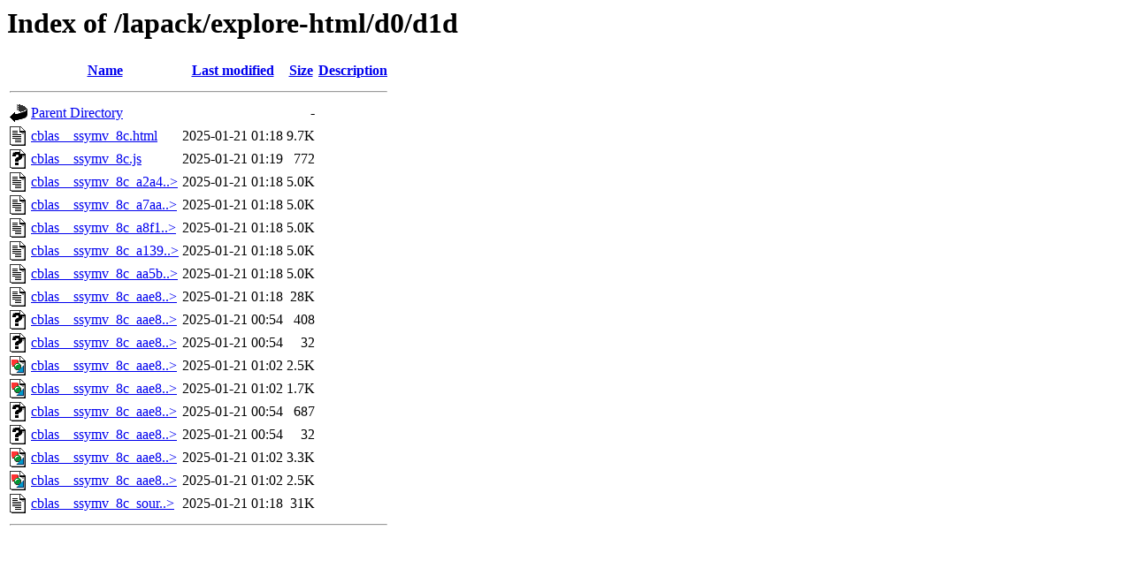

--- FILE ---
content_type: text/html;charset=ISO-8859-1
request_url: https://www.netlib.org/lapack/explore-html/d0/d1d/
body_size: 5301
content:
<!DOCTYPE HTML PUBLIC "-//W3C//DTD HTML 3.2 Final//EN">
<html>
 <head>
  <title>Index of /lapack/explore-html/d0/d1d</title>
 </head>
 <body>
<h1>Index of /lapack/explore-html/d0/d1d</h1>
  <table>
   <tr><th valign="top"><img src="/icons/blank.gif" alt="[ICO]"></th><th><a href="?C=N;O=D">Name</a></th><th><a href="?C=M;O=A">Last modified</a></th><th><a href="?C=S;O=A">Size</a></th><th><a href="?C=D;O=A">Description</a></th></tr>
   <tr><th colspan="5"><hr></th></tr>
<tr><td valign="top"><img src="/icons/back.gif" alt="[PARENTDIR]"></td><td><a href="/lapack/explore-html/d0/">Parent Directory</a>       </td><td>&nbsp;</td><td align="right">  - </td><td>&nbsp;</td></tr>
<tr><td valign="top"><img src="/icons/text.gif" alt="[TXT]"></td><td><a href="cblas__ssymv_8c.html">cblas__ssymv_8c.html</a>   </td><td align="right">2025-01-21 01:18  </td><td align="right">9.7K</td><td>&nbsp;</td></tr>
<tr><td valign="top"><img src="/icons/unknown.gif" alt="[   ]"></td><td><a href="cblas__ssymv_8c.js">cblas__ssymv_8c.js</a>     </td><td align="right">2025-01-21 01:19  </td><td align="right">772 </td><td>&nbsp;</td></tr>
<tr><td valign="top"><img src="/icons/text.gif" alt="[TXT]"></td><td><a href="cblas__ssymv_8c_a2a4edb85416c90d4639e1300f9f4cd76.html">cblas__ssymv_8c_a2a4..&gt;</a></td><td align="right">2025-01-21 01:18  </td><td align="right">5.0K</td><td>&nbsp;</td></tr>
<tr><td valign="top"><img src="/icons/text.gif" alt="[TXT]"></td><td><a href="cblas__ssymv_8c_a7aa43258b178b70e6ade4420b3d84609.html">cblas__ssymv_8c_a7aa..&gt;</a></td><td align="right">2025-01-21 01:18  </td><td align="right">5.0K</td><td>&nbsp;</td></tr>
<tr><td valign="top"><img src="/icons/text.gif" alt="[TXT]"></td><td><a href="cblas__ssymv_8c_a8f11a6c3dbbee40c5527d8330c620eb1.html">cblas__ssymv_8c_a8f1..&gt;</a></td><td align="right">2025-01-21 01:18  </td><td align="right">5.0K</td><td>&nbsp;</td></tr>
<tr><td valign="top"><img src="/icons/text.gif" alt="[TXT]"></td><td><a href="cblas__ssymv_8c_a139197c2794f0146cf88d5843390fe58.html">cblas__ssymv_8c_a139..&gt;</a></td><td align="right">2025-01-21 01:18  </td><td align="right">5.0K</td><td>&nbsp;</td></tr>
<tr><td valign="top"><img src="/icons/text.gif" alt="[TXT]"></td><td><a href="cblas__ssymv_8c_aa5bf03463b42c2fc891b880903a8d92e.html">cblas__ssymv_8c_aa5b..&gt;</a></td><td align="right">2025-01-21 01:18  </td><td align="right">5.0K</td><td>&nbsp;</td></tr>
<tr><td valign="top"><img src="/icons/text.gif" alt="[TXT]"></td><td><a href="cblas__ssymv_8c_aae8f34a7be16808fe825f7a6fc17dac1.html">cblas__ssymv_8c_aae8..&gt;</a></td><td align="right">2025-01-21 01:18  </td><td align="right"> 28K</td><td>&nbsp;</td></tr>
<tr><td valign="top"><img src="/icons/unknown.gif" alt="[   ]"></td><td><a href="cblas__ssymv_8c_aae8f34a7be16808fe825f7a6fc17dac1_aae8f34a7be16808fe825f7a6fc17dac1_cgraph.map">cblas__ssymv_8c_aae8..&gt;</a></td><td align="right">2025-01-21 00:54  </td><td align="right">408 </td><td>&nbsp;</td></tr>
<tr><td valign="top"><img src="/icons/unknown.gif" alt="[   ]"></td><td><a href="cblas__ssymv_8c_aae8f34a7be16808fe825f7a6fc17dac1_aae8f34a7be16808fe825f7a6fc17dac1_cgraph.md5">cblas__ssymv_8c_aae8..&gt;</a></td><td align="right">2025-01-21 00:54  </td><td align="right"> 32 </td><td>&nbsp;</td></tr>
<tr><td valign="top"><img src="/icons/image2.gif" alt="[IMG]"></td><td><a href="cblas__ssymv_8c_aae8f34a7be16808fe825f7a6fc17dac1_aae8f34a7be16808fe825f7a6fc17dac1_cgraph.svg">cblas__ssymv_8c_aae8..&gt;</a></td><td align="right">2025-01-21 01:02  </td><td align="right">2.5K</td><td>&nbsp;</td></tr>
<tr><td valign="top"><img src="/icons/image2.gif" alt="[IMG]"></td><td><a href="cblas__ssymv_8c_aae8f34a7be16808fe825f7a6fc17dac1_aae8f34a7be16808fe825f7a6fc17dac1_cgraph_org.svg">cblas__ssymv_8c_aae8..&gt;</a></td><td align="right">2025-01-21 01:02  </td><td align="right">1.7K</td><td>&nbsp;</td></tr>
<tr><td valign="top"><img src="/icons/unknown.gif" alt="[   ]"></td><td><a href="cblas__ssymv_8c_aae8f34a7be16808fe825f7a6fc17dac1_aae8f34a7be16808fe825f7a6fc17dac1_icgraph.map">cblas__ssymv_8c_aae8..&gt;</a></td><td align="right">2025-01-21 00:54  </td><td align="right">687 </td><td>&nbsp;</td></tr>
<tr><td valign="top"><img src="/icons/unknown.gif" alt="[   ]"></td><td><a href="cblas__ssymv_8c_aae8f34a7be16808fe825f7a6fc17dac1_aae8f34a7be16808fe825f7a6fc17dac1_icgraph.md5">cblas__ssymv_8c_aae8..&gt;</a></td><td align="right">2025-01-21 00:54  </td><td align="right"> 32 </td><td>&nbsp;</td></tr>
<tr><td valign="top"><img src="/icons/image2.gif" alt="[IMG]"></td><td><a href="cblas__ssymv_8c_aae8f34a7be16808fe825f7a6fc17dac1_aae8f34a7be16808fe825f7a6fc17dac1_icgraph.svg">cblas__ssymv_8c_aae8..&gt;</a></td><td align="right">2025-01-21 01:02  </td><td align="right">3.3K</td><td>&nbsp;</td></tr>
<tr><td valign="top"><img src="/icons/image2.gif" alt="[IMG]"></td><td><a href="cblas__ssymv_8c_aae8f34a7be16808fe825f7a6fc17dac1_aae8f34a7be16808fe825f7a6fc17dac1_icgraph_org.svg">cblas__ssymv_8c_aae8..&gt;</a></td><td align="right">2025-01-21 01:02  </td><td align="right">2.5K</td><td>&nbsp;</td></tr>
<tr><td valign="top"><img src="/icons/text.gif" alt="[TXT]"></td><td><a href="cblas__ssymv_8c_source.html">cblas__ssymv_8c_sour..&gt;</a></td><td align="right">2025-01-21 01:18  </td><td align="right"> 31K</td><td>&nbsp;</td></tr>
   <tr><th colspan="5"><hr></th></tr>
</table>
</body></html>
